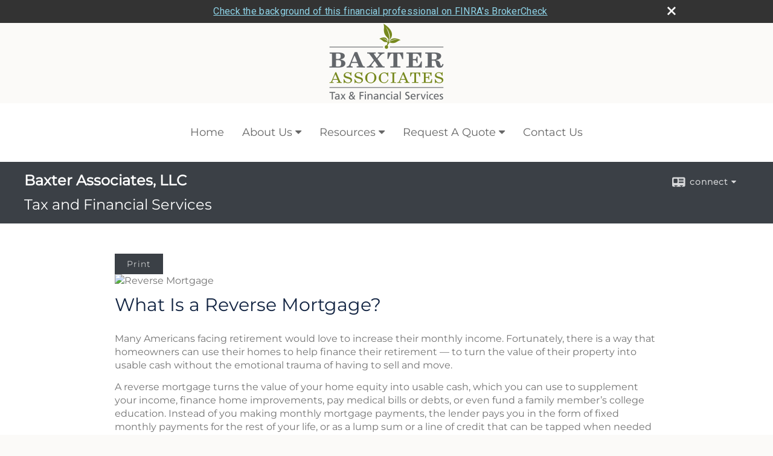

--- FILE ---
content_type: text/html;charset=UTF-8
request_url: http://www.baxter-associates.com/What-Is-a-Reverse-Mortgage.c64.htm
body_size: 8726
content:


<!-- Parse through saved XML and Set Current Values -->

<!DOCTYPE html>
<html xmlns="http://www.w3.org/1999/xhtml" lang="en-us">
	<head>
		
  <title>Article: What Is a Reverse Mortgage? : What Is a Reverse Mortgage?</title>
  <!-- source COLOWEB01/199.83 -->

  <meta http-equiv="Content-Type" content="text/html; charset=UTF-8" />
  <meta name="HandheldFriendly" content="True" />
  <meta name="MobileOptimized" content="320" />
  <meta name="viewport" content="width=device-width, target-densitydpi=160dpi, initial-scale=1, user-scalable=yes" />  
  <meta http-equiv="cleartype" content="on" />
  <meta http-equiv="X-UA-Compatible" content="IE=edge,chrome=1" />

        <base href="/" />
      
		<meta name="Description" content="" />
	
		<meta name="Keywords" content="" />
	
    <meta name="robots" id="robots" content="index,follow,noodp" />
    <meta name="googlebot" content="index,follow" />
  
				<meta property="og:url" content="http://www.baxter-associates.com/What-Is-a-Reverse-Mortgage.c64.htm"/>
			
					<meta property="og:image" content="http://www.emeraldhost.net/files/newsletters/reverse_mortgage.jpg" />
				
				<meta property="og:title" content="What Is a Reverse Mortgage?"/>
			
				<meta property="og:description" content="There are techniques that can enable older homeowners to use their property to finance their lifestyle."/>
			
					<meta property="og:type" content="article"/>
				
			<meta property="fb:admins" content="100002829370061"/>
		
				<script type="text/javascript" src="/include/js/gtmAdvisorSites.js"></script>
				<script>
					gtmAS.init({
						'event': 'BAS-Retail-Page-Data',
						'BasRetailEnvironment' : 'Production',
						'BasRetailAdvisorSiteID': '87867',
						'BasRetailAdvisorSiteName': 'Christopher\x20\x20Bland',
						'BasRetailTemplateID': 'TQ6',
						'BasRetailTemplateVersion': 'AA'
					},'Christopher\x20\x20Bland')
				</script>
			
			<script>
					(function(w,d,s,l,i){w[l]=w[l]||[];w[l].push({'gtm.start':
					new Date().getTime(),event:'gtm.js'});var f=d.getElementsByTagName(s)[0],
					j=d.createElement(s),dl=l!='dataLayer'?'&l='+l:'';j.async=true;j.src=
					'https://www.googletagmanager.com/gtm.js?id='+i+dl;f.parentNode.insertBefore(j,f);
					})(window,document,'script','dataLayer','GTM-P7LM8CD');
			</script>
			
	<script>
		const bas_recaptcha_site_key = '6LcfXnYmAAAAANE7ThfzQIO_UgxMD4U7b_OeDlR1',
			  bas_verify_url = 'https\x3A\x2F\x2Fwww.emeraldsecure.com\x2Ffunctions\x2FreCAPTCHAServices.cfc\x3Fmethod\x3Dv\x26e\x3Dpr'
	</script>

	
	<link rel="stylesheet" type="text/css" href="/include/css/font-awesome/css/font-awesome.min.css" rel="stylesheet">
	<link rel="stylesheet" type="text/css" href="/include/css/modals.css" />
	
	
		<link rel="stylesheet" type="text/css" href="/include/css/site_styles/AA/TQ/~TQ1.css" />
	
		<script src="/include/js/jquery/jquery-3.6.0.min.js"></script>
		<script src="/include/js/jquery/jqueryui/js/jquery-ui.min.js"></script> 
	
	</head>
	<body class=" contentpage contentpage _34 _0 AA TQ6 sl_1 TQ6 _1 TQ isPreview0">
		
	<noscript><iframe src="https://www.googletagmanager.com/ns.html?id=GTM-P7LM8CD"
	height="0" width="0" style="display:none;visibility:hidden" aria-hidden="true"></iframe></noscript>
	
		<div id="container" data-masthead="true" data-masthead-location="masthead">
			<a class="skip-main" href="#contentContainer">Skip to main content</a>
			
			
			<header id="headerContainer" class="container-top-level sectionContainer  true align-content-none " role="banner"  style='background-color:rgb(251, 250, 248);'>
				<div id="header" class="container-wrapper section">
					
			<div class="mpl masthead  masthead">
				
					<a href="/">
						<img src="/files/87867/baxter-logo-rgb-230widetight-171127v1.png" alt="Baxter Associates, LLC&nbsp;Tax and Financial Services" class="header_masthead logo-img custom true" />
					</a>
				
			</div>
		
				</div>
			</header>
		
		<nav id="navigationContainer" class="container-top-level sectionContainer  clear" role="navigation" aria-label="Site Navigation"  style='background-color:rgb(255, 255, 255); color:rgb(102, 102, 102);'>
			<div id="navigation" class="container-wrapper section">
				
			<div class="mpl masthead  masthead">
				
					<a href="/">
						<img src="/files/87867/baxter-logo-rgb-230widetight-171127v1.png" alt="Baxter Associates, LLC&nbsp;Tax and Financial Services" class="header_masthead logo-img custom true" />
					</a>
				
			</div>
		
					<!-- default nav begins -->
					<ul class="nav_ul">
          <li class="home"><a href="./">Home</a>
          </li>
          <li><a href="#" tabindex="0" ID="Tab513157">About Us</a>
           <ul>
            <li><a href="Our-Mission-Statement.1.htm">Our Mission Statement</a></li>
            <li><a href="team.htm">Our Associates</a></li>
            <li><a href="location.htm">Our Location</a></li>
            <li><a href="Our-Firm.2.htm">Our Firm</a></li>
            <li><a href="Our-Services.3.htm">Our Services</a></li>
            <li><a href="Our-Qualifications.4.htm">Our Qualifications</a></li>
            <li><a href="https://www.emeraldsecure.com/tellafriend.cfm?SSLID=87867" target="_blank">Tell A Friend</a></li>
            <!-- Placeholder for new links -->
           </ul>
          </li>
          <li><a href="#" tabindex="0" ID="Tab410">Resources</a>
           <ul>
            <li><a href="learning_center/research/">Articles</a></li>
            <li><a href="learning_center/calculators/">Calculators</a></li>
            <li><a href="learning_center/flipbooks/">Flipbooks</a></li>
            <li><a href="learning_center/newsletters/">Newsletters</a></li>
            <li><a href="learning_center/glossary/">Glossary</a></li>
            <li><a href="learning_center/tax_library/">Tax Library</a></li>
            <li><a href="learning_center/videos/">Videos</a></li>
           </ul>
          </li>
          <li><a href="#" tabindex="0" ID="Tab664">Request A Quote</a>
           <ul>
            <li><a href="form.cfm?ID=64&SSLID=87867" target="_blank">Annuity </a></li>
            <li><a href="form.cfm?ID=65&SSLID=87867" target="_blank">Long-Term Care Insurance  </a></li>
            <li><a href="form.cfm?ID=68&SSLID=87867" target="_blank">Life Insurance  </a></li>
            <li><a href="form.cfm?ID=70&SSLID=87867" target="_blank">Disability Income Insurance</a></li>
            <li><a href="form.cfm?ID=72&SSLID=87867" target="_blank">401(k) Information Request</a></li>
            <li><a href="form.cfm?ID=73&SSLID=87867" target="_blank">Information Request</a></li>
           </ul>
          </li>
          <li><a href="contact_us/">Contact Us</a>
          </li>
           <!-- last tab -->
         </ul>
 
					<!-- default nav ends -->
				
	    </div>
	  </nav>
		
			<script type="text/javascript" src="/include/js/navigation/nav_surgeon.js"></script>
			<script>navHospital.removeLinks(['market_watch/detailed_quote','market_watch/symbol_lookup','market_watch/multi-quote','market_watch/markets_at_a_glance','market_watch/charting','market_watch/portfolio','quotes.cfm','markets.cfm','charts.cfm','portfolio.cfm'])</script>
		
	<div id="page-title-contact-strip" class="page-title-contact-strip">
		<div id="eme_push_target" class="wrapper clear">

			<div class="page-title">
				<h2 class=" " data-fieldname="Sitetitle" data-alt="Site Title"><b>Baxter Associates, LLC</b>&nbsp;<div>Tax and Financial Services<br></div></h2>
			</div>
			<div class="contact">
				<button class="contact-toggle" aria-haspopup="true" aria-expanded="false">
					<span class="icon icon-connect-card"></span><span class="toggle">connect</span><span class="fa fa-caret-down"></span>
					<div class="phone-email-address">
						<h3 class="label">Address:</h3>
						 
			<span class="street-address eme_block ">
				<span class=" " data-fieldname="officeAddress" data-alt="Office Address" data-iedisplay="block">54 Westchester Drive, Suite 2</span>
			</span>
		
			<span class="cityState eme_block " data-alt="Office Location">
				<span class="locality " data-fieldname="officeCity" data-alt="Office City" data-ieDisplay="inline-block">Austintown</span>,
				<span class="region">
					<span class="officeState " data-fieldname="officeState"  data-alt="Office State" data-iedisplay="inline-block">OH</span> 
					<span class=" " data-fieldname="officeZip" data-alt="Office Zip" data-iedisplay="inline-block">44515     </span>
				</span>
			</span>
		
							<h3 class="label margin-top-sm">Phone:</h3>
						
						<p class="officePhone phone " data-fieldname="officePhone" data-alt="Office Telephone">(330) 792-2413, 1-800-791-3306 </p>
						
								<h3 class="label fax">Fax/Other:</h3>
							
							<p class="officeFax phone " data-fieldname="officeFax" data-alt="Office Fax">(330)792-2234 </p>
						
						<h3 class="label">E-mail:</h3>
						<ul>
							
									<li class="email">
										<a class="officeEmail email " href="mailto:bax@baxter-associates.com" data-fieldname="officeEmail" data-alt="Office E-mail">bax@baxter-associates.com</a>
									</li>
								
									<li class="email">
										<a class="officeEmail email " href="mailto: baxtax@baxter-associates.com" data-fieldname="officeEmail" data-alt="Office E-mail"> baxtax@baxter-associates.com</a>
									</li>
								
						</ul>
						
						
					</div>
				</button>
				
			</div>
			
		</div>
	</div>


		<main id="contentContainer" class="container-top-level sectionContainer " role="main" >
			<div id="contentWrapper" class="container-wrapper">
				<div id="content" class="section">
					<div id="Content_container"> 
	<div class="emeraldContent_header">
		
			<div class="printed_from print_only">Printed from: <strong>www.baxter-associates.com</strong></div>
			
			 
		<script type="text/javascript">
			// <![CDATA[
	
				document.write('<div class="print_button"><button type="button" onclick="window.print();">Print</button></div>');
			
			// ]]>
		</script>
	
	</div>
<!--CSS--><p><img alt="Reverse Mortgage" src="//www.emeraldhost.net/files/newsletters/reverse_mortgage%7E001.jpg" style="width:100%" /></p>
<h1>What Is a Reverse Mortgage?</h1>

<p>Many Americans facing retirement would love to increase their monthly income. Fortunately, there is a way that homeowners can use their homes to help finance their retirement &mdash; to turn the value of their property into usable cash without the emotional trauma of having to sell and move.</p>
<p>A reverse mortgage turns the value of your home equity into usable cash, which you can use to supplement your income, finance home improvements, pay medical bills or debts, or even fund a family member&rsquo;s college education. Instead of you making monthly mortgage payments, the lender pays you in the form of fixed monthly payments for the rest of your life, or as a lump sum or a line of credit that can be tapped when needed (up to a certain limit). The income you receive is generally tax-free and doesn&rsquo;t affect your Social Security and Medicare benefits.</p>
<p>To be eligible for most reverse mortgages, you must be age 62 or older and the home must be your principal residence. Even though this is a home loan, you don&rsquo;t have to repay the principal, interest, and fees for as long as you (and usually your surviving spouse) continue living in the home or the property is sold.</p>
<p>With a reverse mortgage, you can effectively annuitize your home. The monthly payment you receive is computed using standard annuity methods that take into account your age and life expectancy (as well as your spouse&rsquo;s life expectancy if you are joint borrowers), the appraised value of the property, current interest rates, the type of distribution you choose, and the amount of equity that you assign to the loan company.</p>
<p>For example, you may choose to take the loan against only 50% of the equity stake in your house. This would obviously result in a reduction in the size of your monthly check compared with a higher equity percentage. If property prices decline after you take out a reverse mortgage, it will not affect the remainder of your estate; in such circumstances, the lending company bears the loss. This is similar to a traditional annuity in which the insurance company bears the loss of continuing annuity payments in the event that you live past your life expectancy.</p>
<p>And even though you will never owe more than the value of your home when the loan becomes due (upon your death or when you no longer live in it), keep in mind that home values have the potential to increase over time. However, if the remaining equity is lower than the appraised value of the property, your heirs might have a hard time paying back the loan if they want to keep the home rather than sell it.</p>
<p>You do need to exercise some caution before undertaking a reverse mortgage. You are still responsible for paying property taxes, homeowners insurance, and all repairs. The costs associated with a reverse mortgage are generally higher than a traditional mortgage and can include an origination fee, closing costs, and servicing fees over the life of the mortgage. Reverse mortgages typically have variable interest rates, which could rise over time. Although monthly interest will accrue on the loan balance, it is not tax deductible as it is with a traditional mortgage.</p>
<p>The Home Equity Conversion Mortgage (HECM) is a federally insured reverse mortgage that is generally less expensive than private-sector reverse mortgages, though you typically are charged mortgage insurance premiums.</p>
<p>If a reverse mortgage meets your needs and lifestyle objectives, it could be one way to increase your monthly income during your retirement years. However, because of the costs and conditions involved in a reverse mortgage, you should weigh your options carefully and consult with a professional who can explain the full implications.</p>
<p>&nbsp;</p>
<p style="text-align:justify"><span style="font-size:12px">The information in this newsletter is not intended as tax, legal, investment, or retirement advice or recommendations, and it may not be relied on for the &shy;purpose of &shy;avoiding any &shy;federal tax penalties. You are encouraged to seek guidance from an independent tax or legal professional. The content is derived from sources believed to be accurate. Neither the information presented nor any opinion expressed constitutes a solicitation for the &shy;purchase or sale of any security. This material was written and prepared by Broadridge Advisor Solutions. &copy; 2026 Broadridge Financial Solutions, Inc.</span></p> </div> 
				</div>
			</div>
		</main>
	
	<footer id="footerContainer" class="footer-container container-top-level sectionContainer" role="contentinfo" >
		<div id="footer" class="container-wrapper section">
			
					
				<div id="inlineFooter" class=" " data-fieldname="footerDisclaimer" data-alt="Footer Disclaimer">
					<p>Securities offered through StoneX Securities Inc., member <a href="http://www.finra.org" target="_blank">FINRA</a> and <a href="http://www.sipc.org" target="_blank">SIPC</a>.&nbsp;Advisory Services offered through StoneX Advisors&nbsp;Inc.&nbsp;Registered Representatives may only transact business and/or respond to inquiries in states in which they are properly licensed and/or registered.&nbsp; The information in this website is not investment or securities advice and does not constitute an offer.&nbsp;All content under the Learning Center (i.e. Newsletters, Articles) is written and prepared by &nbsp; Emerald. &copy; 2011 Emerald Connect, Inc.&nbsp;</p><p>&nbsp;</p><p><a href="/files/87867/COMBINED_CRS.pdf" target="_top">View CRS</a></p>
				</div>
			
				<div class="footer_links">
					<ul>
						
							<li class="privacy_policy privacy_policy_link">
								<a class="target_blank" href="http://www.baxter-associates.com/privacy.cfm" aria-label="Open privacy policy in a new window">Privacy Policy</a>
							</li>
						
							<li class="site_map_link">
								<a class="target_blank" href="/sitemap.htm" aria-label="Open site map in a new window">Site Map</a>
							</li>
						
					</ul>
				</div>
			
		</div>
		
		<div class="scroll-to-top">
			<div class="wrapper">
				<button>Back To Top <span class="fa fa-angle-up"></span></button>
			</div>
		</div>
	
	</footer>

		</div>

		
			<script type="text/javascript" src="/include/js/plugins/lodash/lodash.min.js"></script>
		
			<script type="text/javascript" src="/include/js/bootstrap/bootstrap.bundle.min.js"></script>
		
	
	
		<script type="text/javascript" src="/include/js/navigation/jquery.slicknav.min.js"></script>
		<script type="text/javascript" src="/include/js/jquery/plugins/slick.min.js"></script>
			 
		
			<script type="text/javascript" src="/include/js/plugins/scrollreveal.min.js"></script>
			<script type="text/javascript" src="/include/js/jquery/plugins/skrollr.min.js"></script>
		
			<script type="text/javascript" src="/include/js/global.js"></script>
		
		<script type="text/javascript" src="/include/js/modals.js"></script> 
		<script type="text/javascript" src="/include/js/ada/keys.js"></script>
	
	
		
			
			<script type="text/javascript" src="/include/js/navigation/onclicknavigation.js"></script>
		
		<script type="text/javascript" src="/include/js/navigation/slickNavLaunch.js"></script>

	
		
			
			<script type="text/javascript" src="/include/js/site_styles/default/201501/default.js"></script>
			 
		<script type="text/javascript">
			// <![CDATA[
	
    var doc = {
      site_title: 'What%20Is%20a%20Reverse%20Mortgage%3F'
    }
    
			// ]]>
		</script>
	
		<noscript>
			<div class="broker-check-container top emerald-require">
					<div class="bc-wrapper">
							<p><a href="http://brokercheck.finra.org/" target="_blank" aria-label="Check the background of this financial professional on FINRA's BrokerCheck. Opens in new tab">Check the background of this investment professional</a></p>
					</div>
			</div>
		</noscript>
	
				<style>
					@import "https://fonts.googleapis.com/css?family=Roboto";
					@font-face{font-family:bc-icomoon;src:url(/include/css/fonts/brokercheck/fonts/icomoon.eot?n4zi90);src:url(/include/css/fonts/brokercheck/fonts/icomoon.eot?n4zi90#iefix) format("embedded-opentype"),url(/include/css/fonts/brokercheck/fonts/icomoon.ttf?n4zi90) format("truetype"),url(/include/css/fonts/brokercheck/fonts/icomoon.woff?n4zi90) format("woff"),url(/include/css/fonts/brokercheck/fonts/icomoon.svg?n4zi90#icomoon) format("svg");font-weight:400;font-style:normal}
					[class*="icon-broker-check-close"],[class^=icon-broker-check-close]{font-family:bc-icomoon!important;speak:none;font-style:normal;font-weight:400;font-variant:normal;text-transform:none;line-height:1;-webkit-font-smoothing:antialiased;-moz-osx-font-smoothing:grayscale}
					.icon-broker-check-close:before{content:"\e900"}
					.icon-broker-check-close{position:absolute;top:10px;right:20px;cursor:pointer}
					body{position:relative}
					body.pam-page-index .broker-check-container.bottom {display: none;}
					body.no-js .broker-check-container.bottom {display: block;}
					.broker-check-container,.broker-check-container *{-webkit-box-sizing:border-box;-moz-box-sizing:border-box;box-sizing:border-box}
					.broker-check-container{background-color:#333333;color:#f9f9f9;padding:0;font-family:Roboto,sans-serif;letter-spacing:.3px;line-height:1.4;position:relative;width:100%;text-align:center;z-index:20}
					.broker-check-container.top {transition:ease-out all .5s;position:absolute;visibility: hidden;display:block}
					.broker-check-container.top.visible+.broker-check-container.bottom {display: none;}
					.broker-check-container.top.visible {visibility: visible;position: relative;}
					.broker-check-container.top.hidden {visibility: hidden;position: absolute;}
					.broker-check-container .bc-wrapper{max-width:1000px;width:100%;margin:0 auto;padding:8px 40px 8px 20px;font-weight:400;position:relative;clear:both;}
					.broker-check-container .bc-wrapper a{color:#8ed3e7;text-decoration:underline}
					.broker-check-container .bc-wrapper a:focus,.broker-check-container .bc-wrapper a:hover{text-decoration:underline}
					.broker-check-container.bottom {opacity:1; background: #000; font-size: 12px; display: block;clear:both;}
					.broker-check-container.bottom .icon-broker-check-close{display: none;}
				</style>
				
				<div class="broker-check-container top emerald-require">
					<div class="bc-wrapper">
							
								<a href="http://brokercheck.finra.org/" target="_blank" aria-label="Check the background of this financial professional on FINRA's BrokerCheck. Opens in new tab">Check the background of this financial professional on FINRA's BrokerCheck</a>
							
								<span tabindex="0" aria-label="close broker check alert" class="icon-broker-check-close"></span>
							
					</div>
				</div>
			
				<div class="broker-check-container bottom emerald-require">
					<div class="bc-wrapper">
							
								<a href="http://brokercheck.finra.org/" target="_blank" aria-label="Check the background of this financial professional on FINRA's BrokerCheck. Opens in new tab">Check the background of this financial professional on FINRA's BrokerCheck</a>
							
								<span tabindex="0" aria-label="close broker check alert" class="icon-broker-check-close"></span>
							
					</div>
				</div>
			
				<script type="text/javascript" src="/include/js/brokerCheck.js"></script>
			
		<script>
			AATQ.customizations = {
				navBG: 'rgb(255, 255, 255)',
				navTC: 'rgb(102, 102, 102)',
				subNavBG: 'rgb(52, 116, 157)',
				subNavText: 'rgb(255, 255, 255)',
				subNavDefaultBG:'rgb(243, 243, 239)',
				subNavDefaultText:'rgb(0, 0, 0)',
			}
		</script>
	
	</body>
</html>
